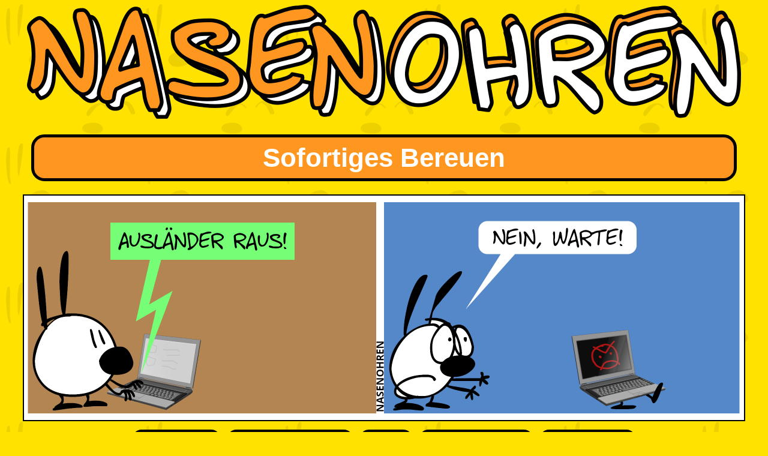

--- FILE ---
content_type: text/html
request_url: https://wuzzy.neocities.org/de/comic/177/
body_size: 1176
content:
<!DOCTYPE html>
<html lang="de">

  <head>
    <title>Nasenohren – Sofortiges Bereuen</title>
    <meta charset="UTF-8">
    <meta name="description" content="Ein absurder Comic über die absurden Dinge im Leben." />

    <meta name="author" content="Wuzzy">
    <meta name="viewport" content="width=device-width, initial-scale=1.0">
    <meta name="keywords" content="webcomic, comic, absurdity, absurd, Mimi and Eunice, Nasenohren, Schlabberohren" />

    <link rel="icon" href="/assets/images/favicon.png" />
    <link rel="author" href='/de/meta/credits' />
    <link rel="license" href='/de/meta/credits' />

    
    <link rel="next" href="/de/comic/178/" />
    <link rel="prev" href="/de/comic/176/ " />
    <link rel="alternate" href="/comic/177/" hreflang="en" title="In English" />
    <link rel="alternate" type="application/xml+rss" href='/de/comic/index.xml' title='Comic-RSS-Feed' />
    
    <link rel="stylesheet" href="/assets/css/nose_ears_style.css" title='Orange'/>
</head>


  <body>
    <header><div id="header-wrapper">
    <div id="header">
    <a href='/de/' title='Hauptseite'>
       <img id="title_text_logo"
          src="/assets/images/header_oneline_de.png"
          alt="Nasenohren"
          width="1190" height="190"/>
    </a>
    </div>
</div>
</header>


        
    <main><h1>Sofortiges Bereuen</h1>
    <a href="/comics/NE_de_177.png">
    
    <img id="comic_main" class="comic" src="/comics/NE_de_177_hu_53b6cc4a2a33719b.png" alt="Mimi schreibt am Laptop „Ausländer raus!“. / Der Laptop geht wütend aus dem Bild. Mimi: „Nein, warte!“" width="1200" height="374" />
    </a>
    </main><p class="comicnav_container">
    
    <a class="comicnav" title='Erster Comic' href="/de/comic/1/">⏴ Erster</a>
    
    <a class="comicnav" title='Vorheriger Comic' href="/de/comic/176/">⏴ Vorheriger</a>
    

    <a class="comicnav" title='Comic-Liste' href='/de/comic'>Liste</a>

    
    <a class="comicnav" title='Nächster Comic' href="/de/comic/178/">Nächster ⏵</a>
    
    <a class="comicnav" title='Letzter Comic' href="/de/comic/1000/">Letzter ⏵</a>
    
    
    </p>
    <p class="comicnav_container">
    
    
    
    <a class="comicnav" href="/comic/177/" title="View this page in English">In English</a>

    
    
    </p>

    <div class="flowcontainer">

    
    
    
    
    
       
    
       
    
       
    
       
    
       
    
       
    
       
    
       
    
       
    
       
    
       
          
    
          
          
       
    
       
    
       
    
       
    
       
    
       
    
       
    
       
    
       
    
       
    
       
    
       
    
       
    
       
    
       
    
       
    
       
    
       
    
       
    
       
    
       
    
       
    
       
    
       
    
       
    
       
    
       
    
       
    
       
    
       
    
       
    
       
    
       
    
       
    
       
    
       
    
       
    
       
    
       
    
       
    
       
    
       
    
       
    

    
    
       
    
       
    
       
    
       
    
       
    
       
    
       
    
       
    
       
    
       
    
       
    
       
    
       
    
       
    
       
    
       
    
       
    
       
    
       
    
       
    
       
    
       
    
       
    
       
    
       
    
       
    
       
    
       
    
       
    
       
    
       
    
       
    
       
    
       
    
       
    
       
    
       
    
       
    
       
    
       
    
       
    
       
    
       
    
       
          
    
          
          
       
    
       
    
       
    
       
    
       
    
       
    
       
    
       
    
       
    
       
    

    <p><b>Thema</b>: <a href='/de/comic/176/' title='Vorheriger Comic über Nazischeiß'>⏴</a> <a href='/de/topics/nazi-crap' title='Thema: Nazischeiß'>Nazischeiß</a> <a href='/de/comic/185/' title='Nächster Comic über Nazischeiß'>⏵</a></p>
    <p>Comic #177</p>

    
    <p>Veröffentlicht am: 10.02.2022</p></div>



    <footer>
	<hr>
	<p>
	<a href='/de/comic'>Comic-Liste</a>
	|
	<a href='/de/topics'>Themen</a>
	|
	<a href='/de/meta/about'>Über</a>
	|
	<a href='/de/meta/chars'>Figuren</a>
	|
	<a href='/de/meta/credits'>Mitwirkende</a>
	|
	<a href='/de/meta/contact'>Kontakt</a>
	|
	<a href='/de/meta/support'>Unterstützen</a>
	|
	<a href='/de/meta/privacy'>Datenschutz</a>
	|
	<a href='/de/meta/downloads'>Downloads</a>
	|
	<a rel="alternate" type="application/xml+rss" href='/de/comic/index.xml' title='Comic-RSS-Feed' >
<img class="rssicon" src="/assets/images/rss_icon.png" alt="" width=16 height=16 />Feed</a>
	
	
	|
	<a href="/comic/177/" title="">In English</a>

	
	</p></footer>


  </body>

</html>


--- FILE ---
content_type: text/css
request_url: https://wuzzy.neocities.org/assets/css/nose_ears_style.css
body_size: 1058
content:
/* Style sheet for the Nose Ears website */

* {
	color: #000000;
}
body {
	background: url(/assets/images/background.png);
	background-color: #FFE200;
	text-align: center;
	font-family: sans-serif;
}
hr {
	border: 2px dotted black;
	margin-top: 1em;
	margin-bottom: 1em;
}
img.comic {
	border: 2px solid black;
	text-align: center;
	margin-left: 0;
	margin-right: 0;
}
p a, li a, td a {
	color: #F00;
	padding: 0.1em 0.1em 0.1em 0.1em;
	margin-top: 0.3em;
	margin-bottom: 0.3em;
	box-shadow: 2px 2px white;
}
p a:link, li a:link, td a:link {
	color: #F00;
}
p a:visited, li a:visited, td a:link {
	color: #D00;
}
p a:hover, li a:hover, td a:hover{
	background-color: white;
	box-shadow: 2px 2px black;
}
p a:active, li a:active, td a:active {
	background-color: #FF961F;
	color: white;
}
footer p a {
	background-color: #FFE200;
	line-height: 1.6;
}
div.flowcontainer h1, div.flowcontainer h2, div.flowcontainer h3, div.flowcontainer h4, div.flowcontainer h5, div.flowcontainer h6 {
	margin-left: 0em;
	margin-right: 0em;
}
h1, h2, h3, h4, h5, h6 {
	margin-left: 1em;
	margin-right: 1em;
	margin-top: 0.5em;
	margin-bottom: 0.1em;
	padding-top: 0.2em;
	padding-bottom: 0.2em;
	padding-left: 0.5em;
	padding-right: 0.5em;
}
h1 {
	font-size: 275%;
	background-color: #FF961F;
	color: #FFF;
	border: 5px solid black;
	border-radius: 0.5em;
	margin-top: 0.5em;
	margin-bottom: 0.5em;
}
h2 {
	font-size: 200%;
	border: 3px solid black;
	border-radius: 0.5em;
}
h3 {
	font-size: 150%;
	border: 1px solid black;
	border-radius: 0.5em;
}
h4 {
	border-bottom: 1px solid black;
	font-size: 140%;
	padding-top: 0;
	padding-bottom: 0;
}
h5 {
	font-size: 130%;
	border-bottom: 1px dotted black;
	padding-top: 0;
	padding-bottom: 0;
}
h6 {
	font-size: 120%;
	padding-top: 0;
	padding-bottom: 0;
}

p, ul {
	padding-top: 0.4em;
	padding-left: 0.4em;
	padding-right: 0.4em;
	margin-top: 0.5em;
	margin-bottom: 0.5em;
}
li {
	list-style-type: square;
	padding: 0.2em;
	margin-left: 2em;
}
table {
	border-style: solid;
	border-width: 2px;
	border-color: #000;
	margin-top: 1.5em;
	margin-bottom: 0.5em;
	margin-left: 0.5em;
	border-radius: 0.6em;
	padding-left: 0.2em;
	padding-right: 0.2em;
	padding-top: 0.2em;
	padding-bottom: 0.2em;
}
th, td {
	padding-top: 0.3em;
	padding-bottom: 0.3em;
	padding-left: 0.4em;
	padding-right: 0.4em;
	border-radius: 0.4em;
}
th {
	background-color: #FFB000;
	text-align: center;
	font-weight: bold;
}
td {
	border-style: solid;
	border-width: 1px;
	border-color: #FFbe00;
}
th.numeric, td.numeric {
	text-align: right;
}

div.flowcontainer {
	background-color: #FFE200;
	border: 2px solid black;
	border-radius: 15px;
	margin-top: 1.0em;
	margin-bottom: 0.333em;
	margin-left: 4em;
	margin-right: 4em;
	text-align: left;
	padding-bottom:1em;
	padding-left:1.2em;
	padding-right:1.2em;
}
footer {
	margin-bottom: 1.2em;
}
.language_unavailable {
	text-decoration: line-through;
}
.comicnav_container {
	line-height: 2.0;
	margin-top: 0;
	margin-bottom: 0;
}
a.comicnav, .comicnav_disabled {
	font-size: 200%;
	border: 4px solid black;
	border-radius: 0.5em;
	margin-left: 0.1em;
	margin-right: 0.1em;
	padding-top: 0.2em;
	padding-bottom: 0.2em;
	padding-left: 0.2em;
	padding-right: 0.2em;
	box-shadow: 0 0 transparent;
	white-space: nowrap;
}
a.comicnav {
	background-color: #FFE200;
	color: #FFF;
}
.comicnav_disabled {
	background-color: #AAA;
	text-decoration: line-through;
	color: black;
}
a.comicnav:hover {
	box-shadow: 0 0 transparent;
}

img.rssicon {
	vertical-align: middle;
	padding-right: 0.25em;
}

/* Auto-shrink images if screen is not wide enough */
img, img.comic, #title_text_logo {
	max-width: 100%;
	height: auto;
}
/* Support for small screens */
@media only screen and (max-width: 840px) {
	h2 {
		font-size: 150%;
		border-width: 2px;
	}
	h3 {
		font-size: 140%;
		border-width: 1px;
	}
	h4 {
		font-size: 130%;
		border-bottom-width: 1px;
	}
	h5 {
		font-size: 120%;
		border-bottom-width: 1px;
	}
	h6 {
		font-size: 110%;
		padding-top: 0;
		padding-bottom: 0;
	}
	a.comicnav, .comicnav_disabled {
		border-width: 2px;
	}
	div.flowcontainer {
		margin-left: 0.1em;
		margin-right: 0.1em;
		padding-left: 0.6em;
		padding-right: 0.6em;
	}
}
@media only screen and (min-width: 631px) and (max-width: 840px) {
	a.comicnav, .comicnav_disabled {
		font-size: 150%;
	}
	h1 {
		font-size: 200%;
		border-width: 3px;
	}
}
@media only screen and (max-width: 630px) {
	a.comicnav, .comicnav_disabled {
		font-size: 100%;
	}
	h1 {
		font-size: 160%;
		margin-left: 0em;
		margin-right: 0em;
		border-width: 3px;
	}
}
